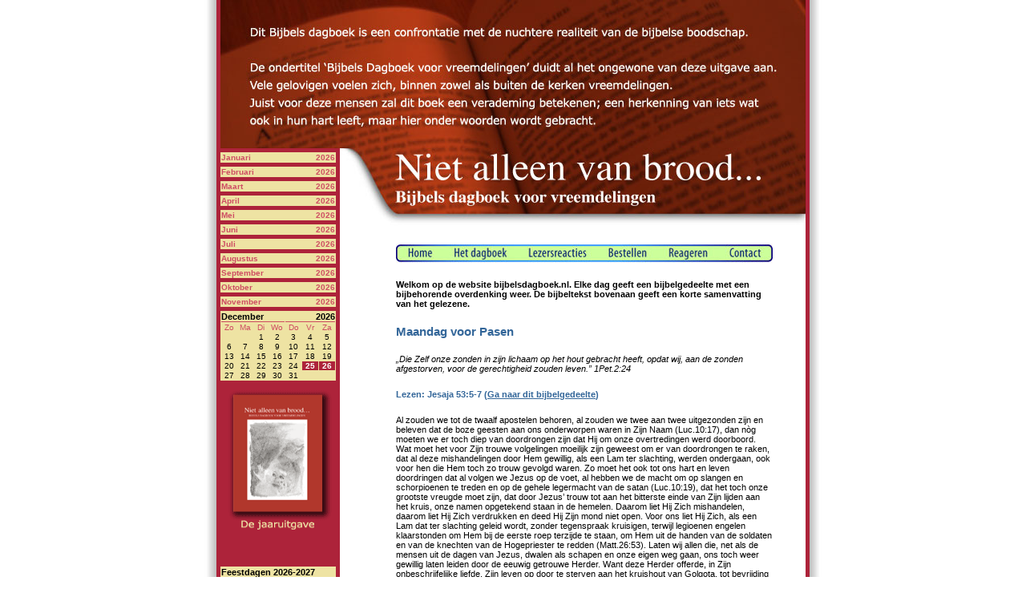

--- FILE ---
content_type: text/html; charset=UTF-8
request_url: https://bijbelsdagboek.nl/index.php?m=11&n=11&d=14&sd=2maandag
body_size: 4962
content:
<!DOCTYPE HTML PUBLIC "-//W3C//DTD HTML 4.01//EN"
        "http://www.w3.org/TR/REC-html40/strict.dtd">

<HTML>
	<HEAD>
	<!-- Google tag (gtag.js) -->
<script async src="https://www.googletagmanager.com/gtag/js?id=G-X1FLVXN5VZ"></script>
<script>
  window.dataLayer = window.dataLayer || [];
  function gtag(){dataLayer.push(arguments);}
  gtag('js', new Date());

  gtag('config', 'G-X1FLVXN5VZ');
</script>

		<META http-equiv="content-type" content="text/html;charset=UTF-8">
		<META http-equiv="content-style-type" content="text/css">

		<META name="content-language" content="nl, be">
		<META name="revisit" content="30">

    	<TITLE>Welkom bij het Bijbels Dagboek</TITLE>
		<META name="title" content="">

	  	<META name="copyright" content="Uitgeverij Schalmei">
		<META name="author" content="Uitgeverij Schalmei">

    	<!--

    		Copyright: Dimensions Multimedia, march 2006
    		           http://www.dimensions.nl

			DISCLAIMER: This source code is supplied "AS IS". The Author
			disclaims all warranties, expressed or implied, including,
			without limitation, the warranties of merchantability and of
			fitness for any purpose. The Author assumes no liability for
			direct, indirect, incidental, special, exemplary, or consequential
			damages, which may result from the use of the source code, even if
			advised of the possibility of such damage. There is no warranty
			against interference with your enjoyment of the source code or
			against infringement. There is no warranty that the efforts or
			the source code will fulfill any of your particular purposes or
			needs. This source code is provided with all faults, and the
			entire risk of satisfactory quality, performance, accuracy, and
			effort is with the user.

		-->

		<LINK rel="stylesheet" href="https://www.bijbelsdagboek.nl/main.css" type="text/css" media="all">

	    <style type="text/css">
<!--
.style1 {color: #336699}
-->
        </style>


</HEAD>

	<BODY>
	<!-- Google Tag Manager (noscript) -->
<noscript><iframe src="https://www.googletagmanager.com/ns.html?id=GTM-WVS97PJS"
height="0" width="0" style="display:none;visibility:hidden"></iframe></noscript>
<!-- End Google Tag Manager (noscript) -->		<TABLE border="0" cellpadding="0" cellspacing="0" style="width: 770px; margin-left: auto; margin-right: auto;">
			<TR>
				<TD rowspan="4" style="width: 15px;" id="shadow_left"><!-- Linker schaduw --></TD>
				<TD rowspan="3" style="width: 5px;" class="red"><!-- Linker lijn --></TD>
				<TD colspan="3" style="width: 730px;"><IMG src="images/intro_tekst.jpg" width="730" height="185" alt="Introtekst"></TD>
				<TD rowspan="3" style="width: 5px;" class="red"><!-- Rechter lijn --></TD>
				<TD rowspan="4" style="width: 15px;" id="shadow_right"><!-- Rechter schaduw --></TD>
			</TR>
			<TR>
				<TD valign="top" style="width: 144px;" class="red">

					<!-- Kalender -->

				<TABLE cellpadding="0" cellspacing="1" style="width: 144px;" class="calendar"><TR><TD class="navigation"><A href="index.php?m=0&n=11&d=14" title="">Januari</A></TD><TD align="right" class="navigation"><A href="index.php?m=0&n=11&d=14" title="">2026</A></TD></TR></TABLE><TABLE cellpadding="0" cellspacing="1" style="width: 144px;" class="calendar"><TR><TD class="navigation"><A href="index.php?m=1&n=11&d=14" title="">Februari</A></TD><TD align="right" class="navigation"><A href="index.php?m=1&n=11&d=14" title="">2026</A></TD></TR></TABLE><TABLE cellpadding="0" cellspacing="1" style="width: 144px;" class="calendar"><TR><TD class="navigation"><A href="index.php?m=2&n=11&d=14" title="">Maart</A></TD><TD align="right" class="navigation"><A href="index.php?m=2&n=11&d=14" title="">2026</A></TD></TR></TABLE><TABLE cellpadding="0" cellspacing="1" style="width: 144px;" class="calendar"><TR><TD class="navigation"><A href="index.php?m=3&n=11&d=14" title="">April</A></TD><TD align="right" class="navigation"><A href="index.php?m=3&n=11&d=14" title="">2026</A></TD></TR></TABLE><TABLE cellpadding="0" cellspacing="1" style="width: 144px;" class="calendar"><TR><TD class="navigation"><A href="index.php?m=4&n=11&d=14" title="">Mei</A></TD><TD align="right" class="navigation"><A href="index.php?m=4&n=11&d=14" title="">2026</A></TD></TR></TABLE><TABLE cellpadding="0" cellspacing="1" style="width: 144px;" class="calendar"><TR><TD class="navigation"><A href="index.php?m=5&n=11&d=14" title="">Juni</A></TD><TD align="right" class="navigation"><A href="index.php?m=5&n=11&d=14" title="">2026</A></TD></TR></TABLE><TABLE cellpadding="0" cellspacing="1" style="width: 144px;" class="calendar"><TR><TD class="navigation"><A href="index.php?m=6&n=11&d=14" title="">Juli</A></TD><TD align="right" class="navigation"><A href="index.php?m=6&n=11&d=14" title="">2026</A></TD></TR></TABLE><TABLE cellpadding="0" cellspacing="1" style="width: 144px;" class="calendar"><TR><TD class="navigation"><A href="index.php?m=7&n=11&d=14" title="">Augustus</A></TD><TD align="right" class="navigation"><A href="index.php?m=7&n=11&d=14" title="">2026</A></TD></TR></TABLE><TABLE cellpadding="0" cellspacing="1" style="width: 144px;" class="calendar"><TR><TD class="navigation"><A href="index.php?m=8&n=11&d=14" title="">September</A></TD><TD align="right" class="navigation"><A href="index.php?m=8&n=11&d=14" title="">2026</A></TD></TR></TABLE><TABLE cellpadding="0" cellspacing="1" style="width: 144px;" class="calendar"><TR><TD class="navigation"><A href="index.php?m=9&n=11&d=14" title="">Oktober</A></TD><TD align="right" class="navigation"><A href="index.php?m=9&n=11&d=14" title="">2026</A></TD></TR></TABLE><TABLE cellpadding="0" cellspacing="1" style="width: 144px;" class="calendar"><TR><TD class="navigation"><A href="index.php?m=10&n=11&d=14" title="">November</A></TD><TD align="right" class="navigation"><A href="index.php?m=10&n=11&d=14" title="">2026</A></TD></TR></TABLE><TABLE cellpadding="0" cellspacing="1" style="width: 144px;" class="calendar"><TR><TD colspan="4" class="month">December</TD><TD colspan="3" align="right" class="month">2026</TD></TR><TR><TD style="width: 14%;" align="center" class="weekday">Zo</TD><TD style="width: 14%;" align="center" class="weekday">Ma</TD><TD style="width: 14%;" align="center" class="weekday">Di</TD><TD style="width: 14%;" align="center" class="weekday">Wo</TD><TD style="width: 14%;" align="center" class="weekday">Do</TD><TD style="width: 14%;" align="center" class="weekday">Vr</TD><TD style="width: 14%;" align="center" class="weekday">Za</TD></TR><TR><TD align="center" class="date"><A href="index.php?m=11&n=11&d="></A></TD><TD align="center" class="date"><A href="index.php?m=11&n=11&d="></A></TD><TD align="center" class="date"><A href="index.php?m=11&n=11&d=1">1</A></TD><TD align="center" class="date"><A href="index.php?m=11&n=11&d=2">2</A></TD><TD align="center" class="date"><A href="index.php?m=11&n=11&d=3">3</A></TD><TD align="center" class="date"><A href="index.php?m=11&n=11&d=4">4</A></TD><TD align="center" class="date"><A href="index.php?m=11&n=11&d=5">5</A></TD></TR><TR><TD align="center" class="date"><A href="index.php?m=11&n=11&d=6">6</A></TD><TD align="center" class="date"><A href="index.php?m=11&n=11&d=7">7</A></TD><TD align="center" class="date"><A href="index.php?m=11&n=11&d=8">8</A></TD><TD align="center" class="date"><A href="index.php?m=11&n=11&d=9">9</A></TD><TD align="center" class="date"><A href="index.php?m=11&n=11&d=10">10</A></TD><TD align="center" class="date"><A href="index.php?m=11&n=11&d=11">11</A></TD><TD align="center" class="date"><A href="index.php?m=11&n=11&d=12">12</A></TD></TR><TR><TD align="center" class="date"><A href="index.php?m=11&n=11&d=13">13</A></TD><TD align="center" class="date"><A href="index.php?m=11&n=11&d=14">14</A></TD><TD align="center" class="date"><A href="index.php?m=11&n=11&d=15">15</A></TD><TD align="center" class="date"><A href="index.php?m=11&n=11&d=16">16</A></TD><TD align="center" class="date"><A href="index.php?m=11&n=11&d=17">17</A></TD><TD align="center" class="date"><A href="index.php?m=11&n=11&d=18">18</A></TD><TD align="center" class="date"><A href="index.php?m=11&n=11&d=19">19</A></TD></TR><TR><TD align="center" class="date"><A href="index.php?m=11&n=11&d=20">20</A></TD><TD align="center" class="date"><A href="index.php?m=11&n=11&d=21">21</A></TD><TD align="center" class="date"><A href="index.php?m=11&n=11&d=22">22</A></TD><TD align="center" class="date"><A href="index.php?m=11&n=11&d=23">23</A></TD><TD align="center" class="date"><A href="index.php?m=11&n=11&d=24">24</A></TD><TD align="center" class="special"><A href="index.php?m=11&n=11&d=25&sd=1225" title="Eerste Kerstdag">25</A></TD><TD align="center" class="special"><A href="index.php?m=11&n=11&d=26&sd=1226" title="Tweede Kerstdag">26</A></TD></TR><TR><TD align="center" class="date"><A href="index.php?m=11&n=11&d=27">27</A></TD><TD align="center" class="date"><A href="index.php?m=11&n=11&d=28">28</A></TD><TD align="center" class="date"><A href="index.php?m=11&n=11&d=29">29</A></TD><TD align="center" class="date"><A href="index.php?m=11&n=11&d=30">30</A></TD><TD align="center" class="date"><A href="index.php?m=11&n=11&d=31">31</A></TD><TD align="center" class="date"><A href="index.php?m=11&n=11&d="></A></TD><TD align="center" class="date"><A href="index.php?m=11&n=11&d="></A></TD></TR></TABLE>					<!-- Einde kalender -->

					<A href="https://bijbelsdagboek.bulahhoeve.nl/bestel-jaaruitgave-brood-voor-het-hart/" title="Jaarboek bestellen"><IMG src="images/jaaruitgave_txt.gif" width="144" height="190" alt="" style="margin-top: 5px;"></A>

				</TD>
				<TD rowspan="3" style="width: 5px;" class="red"><!-- Middelste lijn --></TD>
			  <TD rowspan="2" valign="top" style="width: 581px;">

					<IMG src="images/titel.jpg" width="581" height="99" alt="Titel">

					<TABLE border="0" cellpadding="0" cellspacing="0" id="menu">
						<TR>
							<TD><A href="index.php" title="Ga naar de homepage"><IMG src="images/home.jpg" width="59" height="25" alt="home"></A></TD>
							<TD><A href="dagboek.php" title="Over het dagboek"><IMG src="images/dagboek.jpg" width="89" height="25" alt="dagboek"></A></TD>
							<TD><A href="reacties.php" title="Reacties van lezers"><IMG src="images/reacties.jpg" width="108" height="25" alt="reacties"></A></TD>
							<TD><A href="bestellen.php" title="Plaats een bestelling"><IMG src="images/bestellen.jpg" width="77" height="25" alt="bestellen"></A></TD>
							<TD><A href="mailto:info@bijbelsdagboek.nl?Subject=Reactie op Niet alleen van brood..." title="Stuur ons uw reactie"><IMG src="images/reageren.jpg" width="70" height="25" alt="reageren"></A></TD>
							<TD><A href="contact.php"><IMG src="images/contact.jpg" width="67" height="25" alt="contact"></A></TD>
						</TR>
					</TABLE>

					<!-- Begin pagina -->

					<TABLE border="0" cellpadding="0" cellspacing="0" class="content">
						<TR>
							<TD>

								<!-- Vaste tekst -->
								<DIV class="paragraph">
									<!-- incidentele tekst Open Dag voor lezers Brood voor het Hart -->
									
									<!-- einde incidentele tekst -->									
									<B>
										<!-- <p  style="color:#C71B34; margin-left:20px; margin-right: 20px; font-size: 11px;" > <b>Wij wensen u een gezegende jaarwisseling en een gezond 2024 toe!</b> </p> -->
										Welkom op de website bijbelsdagboek.nl. Elke dag geeft een bijbelgedeelte met een bijbehorende overdenking weer. De bijbeltekst bovenaan geeft een korte samenvatting van het gelezene.</b><br />
										<!-- Er is ook een Engelse versie: <a href="https://breadforourhearts.org"  style="color:#AD233A;">Bread for our hearts</a>. -->
										
										<!-- <p style="color:#C71B34; margin-left:20px; margin-right: 20px;">
										<b>Lectio Divina:</b> in de aanloop naar Pasen, het feest van de verrijzenis van Jezus Christus, nodigen we u vanaf 17 maart uit met ons mee te 'luisteren in de stilte'. Voor meer informatie, uitzend-tijdstippen en livestream-links, zie de <a href="https://bulahhoeve.nl/samen-luisteren-in-de-stilte/">toelichting en uitzenddata</a>.
										</p>-->
										<p><span>
									  <!-- incidentele tekst Open Dag voor lezers Brood voor het Hart -->

									  <!-- einde incidentele tekst -->
									  <!-- <p style="color:#C71B34; margin-left:20px; margin-right: 20px; font-size: 11px;" >
									 <b><br>Pasen 2025</b> - Wilt u ons steunen? Elke bijdrage wordt zeer gewaardeerd! <a href="https://payment-links.mollie.com/payment/2RqtdKTsKGCuZ8mh66HRt">Klik hier.</a><br><br>
									</p> 
									  <p style="color:#AD233A; font-size: 11px;" >-->
									 <!-- <b>Wij wensen u van harte een gezegend 2025 toe! </a><br></b> -->
									</p>									  		  
									  <!-- <p style="color:#AD233A; margin-left:20px; margin-right: 20px; font-size: 11px;" ><br /><b>Kerstfeest 2025</b> - Waardeert u bijbelsdagboek.nl en wilt u ons steunen? Elke bijdrage voor ons werk wordt zeer gewaardeerd! U doet dat eenvoudig <a href="https://bijbelsdagboek.bulahhoeve.nl/steun-ons-werk-met-vrijwillige-donatie/"><b>op deze pagina</b></a> Hartelijk dank!-->
									  <!--<p style="color:#AD233A; margin-left:20px; margin-right: 20px; font-size: 11px;" ><br /><b>Wij wensen u een door Hem gezegend 2026!</b>
									  <!-- <p style="color:#AD233A; font-size: 11px;" ><b>Bij onze stilteretraite van 31 oktober t/m 2 november is nog plaats: </b><a href="https://kleinehoeve.nl/stilte-retraite-aanbod/" style="color:blue;">zie website</a>. </p> -->
									  </p>	 
								</DIV>

								<!-- Dagboek vandaag -->
								<DIV class="head1">
	Maandag voor Pasen
</DIV>

<DIV class="quote">
	&bdquo;Die Zelf onze zonden in zijn lichaam op het hout gebracht heeft, opdat wij, aan de zonden afgestorven, voor de gerechtigheid zouden leven.&rdquo; 1Pet.2:24
</DIV>

<DIV class="head2">
	Lezen: Jesaja 53:5-7 (<A href="/dagboek_vandaag.php?month=12&day=14&sd=2maandag">Ga naar dit bijbelgedeelte</A>)
</DIV>

<DIV class="diary">
 Al zouden we tot de twaalf apostelen behoren, al zouden we twee aan twee uitgezonden zijn en beleven dat de boze geesten aan ons onderworpen waren in Zijn Naam (Luc.10:17), dan n&ograve;g moeten we er toch diep van doordrongen zijn dat Hij om onze overtredingen werd doorboord. Wat moet het voor Zijn trouwe volgelingen moeilijk zijn geweest om er van doordrongen te raken, dat al deze mishandelingen door Hem gewillig, als een Lam ter slachting, werden ondergaan, ook voor hen die Hem toch zo trouw gevolgd waren. Zo moet het ook tot ons hart en leven doordringen dat al volgen we Jezus op de voet, al hebben we de macht om op slangen en schorpioenen te treden en op de gehele legermacht van de satan (Luc.10:19), dat het toch onze grootste vreugde moet zijn, dat door Jezus&rsquo; trouw tot aan het bitterste einde van Zijn lijden aan het kruis, onze namen opgetekend staan in de hemelen. Daarom liet Hij Zich mishandelen, daarom liet Hij Zich verdrukken en deed Hij Zijn mond niet open. Voor ons liet Hij Zich, als een Lam dat ter slachting geleid wordt, zonder tegenspraak kruisigen, terwijl legioenen engelen klaarstonden om Hem bij de eerste roep terzijde te staan, om Hem uit de handen van de soldaten en van de knechten van de Hogepriester te redden (Matt.26:53). Laten wij allen die, net als de mensen uit de dagen van Jezus, dwalen als schapen en onze eigen weg gaan, ons toch weer gewillig laten leiden door de eeuwig getrouwe Herder. Want deze Herder offerde, in Zijn onbeschrijfelijke liefde, Zijn leven op door te sterven aan het kruishout van Golgota, tot bevrijding van al onze schuld, zodat wij weer met God, vol van Zijn vrede, kunnen leven!
	</SPAN>
</DIV>								<!-- Einde dagboek vandaag --><BR>

							</TD>
							</TR><TR>
							<TD>
							<span style="color:rgb(51, 102, 153);"><b>Klik <a href=https://bijbelsdagboek.bulahhoeve.nl/><span style="color:#AD233A;"> HIER</span></a> om deze overdenking dagelijks per email te ontvangen! </b></span> 
							<BR><BR>
							</TD>						
							</TR>
					</TABLE>
					
					<!-- Einde pagina -->

					<TABLE border="0" cellpadding="0" cellspacing="0" class="content">
						<TR>
							<TD><A href="reageren.php" title="Reageer op deze dag"><IMG src="images/reageer-op-deze-dag.gif" width="141" height="25" alt="Reageren"></A></TD>
							<TD><A href="javascript:window.print();" title="Print deze pagina"><IMG src="images/print-tekst.gif" width="118" height="25" alt="Printen"></A></TD>
							<TD><A href="mailto:Vul%20het%20e-mailadres%20van%20de%20vriend(in)%20in...?subject=Bijbels dagboek&body=Wellicht%20is%20de%20website%20https://www.bijbelsdagboek.nl%20ook%20iets%20voor%20jou?" title="Stuur deze pagina naar een vriend"><IMG src="images/stuur-pagina-naar-vriend.gif" width="212" height="25" alt="Mail-a-friend"></A></TD>
						</TR>
					</TABLE>


					<TABLE border="0" cellpadding="0" cellspacing="0" class="content">
						<TR>
							<TD>

								<!-- Vaste tekst -->
							  <BR>
									  <span style="color:#AD233A;">Wij verzorgen ook retraites, zie <a href="https://kleinehoeve.nl"><b> hier</b></a>. De eerstvolgende retraites:<br>
									  
									  - 30 januari - 1 februari 2026: <a href="https://kleinehoeve.nl/retraite-op-maat-jouw-eigen-reis-naar-stilte-en-rust/"><b>Toerustingsretraite</b></a>: <i>"Heer, leer ons bidden zoals U"</i><br>
									  - 16-18 april 2026: <a href="https://kleinehoeve.nl/stilteretraite/"><b>Stilteretraite</b></a>: <i>"Met Hem van oud naar nieuw"</i><br>
									  - 11-13 juni 2026: <a href="https://kleinehoeve.nl/wandelretraite/"><b>Wandelretraite</b></a>, thema: <i>"Zijn stem horen op het pad"</i><br><br>
									  Blij met deze site? Steun ons met uw <a href="https://bijbelsdagboek.bulahhoeve.nl/steun-ons-werk-met-vrijwillige-donatie/"><b>bijdrage</b></a>. Hartelijk dank!
									  <p></p></span>
						      </span></DIV>							</TD>
						</TR>
					</TABLE>

			</TR>

			<TR>
				<TD valign="bottom" style="width: 144px;" class="red">

					&nbsp;<BR>

					<!-- Feestdagen -->
					<TABLE cellpadding="0" cellspacing="1" style="width: 144px;" class="calendar"><TR><TD colspan="2" class="month">Feestdagen 2026-2027</TD></TR><TR><TD class="date"><A href="index.php?m=2&n=2&d=29&sd=1palmzondag" title="Palmzondag">29/03</A></TD><TD class="date"><A href="index.php?m=2&n=2&d=29&sd=1palmzondag" title="Palmzondag">Palmzondag</A></TD></TR><TR><TD class="date"><A href="index.php?m=2&n=2&d=30&sd=2maandag" title="Maandag">30/03</A></TD><TD class="date"><A href="index.php?m=2&n=2&d=30&sd=2maandag" title="Maandag">Maandag</A></TD></TR><TR><TD class="date"><A href="index.php?m=2&n=2&d=31&sd=3dinsdag" title="Dinsdag">31/03</A></TD><TD class="date"><A href="index.php?m=2&n=2&d=31&sd=3dinsdag" title="Dinsdag">Dinsdag</A></TD></TR><TR><TD class="date"><A href="index.php?m=3&n=3&d=01&sd=4woensdag" title="Woensdag">01/04</A></TD><TD class="date"><A href="index.php?m=3&n=3&d=01&sd=4woensdag" title="Woensdag">Woensdag</A></TD></TR><TR><TD class="date"><A href="index.php?m=3&n=3&d=02&sd=5donderdag" title="Donderdag">02/04</A></TD><TD class="date"><A href="index.php?m=3&n=3&d=02&sd=5donderdag" title="Donderdag">Donderdag</A></TD></TR><TR><TD class="date"><A href="index.php?m=3&n=3&d=03&sd=6goedevrijdag" title="Goede Vrijdag">03/04</A></TD><TD class="date"><A href="index.php?m=3&n=3&d=03&sd=6goedevrijdag" title="Goede Vrijdag">Goede Vrijdag</A></TD></TR><TR><TD class="date"><A href="index.php?m=3&n=3&d=04&sd=7zaterdag" title="Zaterdag">04/04</A></TD><TD class="date"><A href="index.php?m=3&n=3&d=04&sd=7zaterdag" title="Zaterdag">Zaterdag</A></TD></TR><TR><TD class="date"><A href="index.php?m=3&n=3&d=05&sd=8paaszondag" title="Paaszondag">05/04</A></TD><TD class="date"><A href="index.php?m=3&n=3&d=05&sd=8paaszondag" title="Paaszondag">Paaszondag</A></TD></TR><TR><TD class="date"><A href="index.php?m=3&n=3&d=06&sd=9paasmaandag" title="Paasmaandag">06/04</A></TD><TD class="date"><A href="index.php?m=3&n=3&d=06&sd=9paasmaandag" title="Paasmaandag">Paasmaandag</A></TD></TR><TR><TD class="date"><A href="index.php?m=4&n=4&d=14&sd=10hemelvaart" title="Hemelvaartsdag">14/05</A></TD><TD class="date"><A href="index.php?m=4&n=4&d=14&sd=10hemelvaart" title="Hemelvaartsdag">Hemelvaartsdag</A></TD></TR><TR><TD class="date"><A href="index.php?m=4&n=4&d=24&sd=11pinksterzondag" title="Pinksterzondag">24/05</A></TD><TD class="date"><A href="index.php?m=4&n=4&d=24&sd=11pinksterzondag" title="Pinksterzondag">Pinksterzondag</A></TD></TR><TR><TD class="date"><A href="index.php?m=4&n=4&d=25&sd=12pinkstermaandag" title="Pinkstermaandag">25/05</A></TD><TD class="date"><A href="index.php?m=4&n=4&d=25&sd=12pinkstermaandag" title="Pinkstermaandag">Pinkstermaandag</A></TD></TR><TR><TD class="date"><A href="index.php?m=11&n=11&d=25&sd=1225" title="Eerste Kerstdag">25/12</A></TD><TD class="date"><A href="index.php?m=11&n=11&d=25&sd=1225" title="Eerste Kerstdag">Eerste Kerstdag</A></TD></TR><TR><TD class="date"><A href="index.php?m=11&n=11&d=26&sd=1226" title="Tweede Kerstdag">26/12</A></TD><TD class="date"><A href="index.php?m=11&n=11&d=26&sd=1226" title="Tweede Kerstdag">Tweede Kerstdag</A></TD></TR></TABLE>					<!-- Einde feestdagen -->

				</TD>
			</TR>
			<TR>
				<TD colspan="5" style="width: 740px; height: 5px;" class="red"><!-- Onderste lijn --></TD>
			</TR>
		</TABLE>
	</BODY>
</HTML>


--- FILE ---
content_type: text/css
request_url: https://www.bijbelsdagboek.nl/main.css
body_size: 551
content:
/* Alles hieronder in apart bestand main.css kopieren */

BODY {
	margin: 0px;
	background-color: white;
}

BODY, TD {
	font-family: tahoma, verdana, arial, helvetica, sans-serif;
	font-size: 11px;
	color: black;
}

A {
	color: black;
}

#shadow_left {
	background: white url("images/schaduw_links.jpg") top right repeat-y;
}

#shadow_right {
	background: white url("images/schaduw_rechts.jpg") top left repeat-y;
}

.red {
	background-color: #AD233A;
}

#menu {
	margin-left: 70px;
	margin-top: 20px;
	margin-bottom: 20px;
	width: 470px;				
}

.content {
	margin-left: 70px;
	width: 470px;
}

A IMG {
	border: 0px;
}

TD IMG {
	display: block;
}

.paragraph {
	margin-bottom: 20px;
}

HR {
	border: 0px;
	height: 1px;
	background-color: black;
	margin-top: 0px;
	margin-left: 0px;
	margin-right: 0px;
	margin-bottom: 20px;
}

/* Bijbelgedeeltes */

.head {
	font-size: 15px;
	font-weight: bold;
	color: #336699;
	/*margin-bottom: 20px;*/
}

.head A {
	color: #336699;
}

.head1 {
	font-size: 15px;
	font-weight: bold;
	color: #336699;
	margin-bottom: 20px;
}

.head1 A {
	color: #336699;
}

.head2 {
	font-size: 11px;
	font-weight: bold;
	color: #336699;
	margin-bottom: 20px;
}

.head2 A {
	color: #336699;
}

.head3 {
	font-size: 11px;
	font-weight: bold;
	color: #336699;
}

.head3 A {
	color: #336699;
}
.quote {
	font-style: italic;
	margin-bottom: 20px;
}

.diary {
}

.extended {
}

/* Calender gedeelte */

.calendar {
	background: #EEE3A3;
	margin-top: 5px;
}

.navigation {
	font-weight: bold;
	font-size: 10px;
	color: #CE4E63;
}

.navigation A {
	color: #CE4E63;
	text-decoration: none;
}

.navigation A:hover {
	text-decoration: underline;
}

.month {
	font-weight: bold;
	border-bottom: 1px solid #CE4E63;
}

.weekday {
	font-size: 10px;
	color: #CE4E63;
}

.date {
	font-size: 10px;
	color: black;
}

.date A {
	color: black;
	text-decoration: none;
}

.date A:hover {
	text-decoration: underline;
}

.today {
	font-size: 10px;
	font-weight: bold;
	color: black;
}

.today A {
	color: black;
	text-decoration: none;
}

.today A:hover {
	text-decoration: underline;
}

.special {
	background-color: #AD233A;
	font-size: 10px;
	font-weight: bold;
	color: white;
}

.special A {
	color: white;
	text-decoration: none;
}

.special A:hover {
	text-decoration: underline;
}

/* Voor bijbeltekst */

.bible {
	margin: 15px;
}

.onlyprint {
	display: none;
}